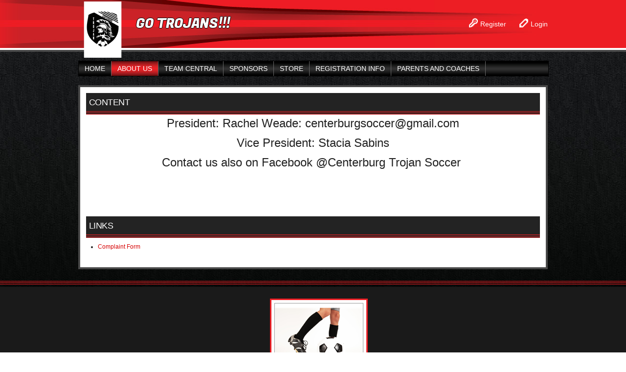

--- FILE ---
content_type: text/css
request_url: https://dt5602vnjxv0c.cloudfront.net/portals/_default/skins/achilles/mobile.css?cdv=298
body_size: 904
content:
/* Disable iOS/WinMobile font size changes */
@media screen and (max-width: 940px) {
	img	{ max-width: 100%; }
	.Skin_Width { width: 95%; display: block;}
	.middleContent, .Skin_FooterContentArea, .contentDetail { width: auto; padding: 0; display: block; }
	.leftContent, .Skin_FooterLeft, .Skin_Links { width: 47%; display: block; float: left; }
	.rightContent, .Skin_FooterRight, .Skin_ContactInfo { width: 47%; display: block; float: right; }
	.Skin_Links, .Skin_ContactInfo  { padding: 0; }
	.Skin_FooterRight .CSS_FloatLeft, .Skin_FooterRight .CSS_FloatRight { float: none; }
	.Skin_FooterRight .CSS_FloatRight { padding: 12px 0; }
	.Skin_FooterBG { padding: 24px 0; }
	.Skin_FooterBanner { padding: 24px 0; float: none; margin: 0; display: block; }
	.BannerHolderBorder { border: none; text-align: center; }
	.Skin_FooterContent { padding: 0; }
	.orbit-wrapper { margin: auto; max-width: 100%; overflow: hidden; }
	.middleContent,.leftContent,.rightContent { height: auto !important; }
	.achillesInner .LeftPane{ width: 73%; display: block; float: left; overflow: auto;}
	.achillesInner .RightPane{ width: 24%; display: block; float: right;overflow: auto;}
	.achillesInner .ContentPane{ overflow: auto; }
	.achillesInner .BottomPane{ overflow: auto;}
	#Body .display-table		{ display: block;}
}
@media screen and (max-width: 880px) {
	.ColoradoPrideWomen .CPWLogin { clear: both; float: none; padding: 18px 0 0 120px; }
	.achillesInner .LeftPane{ width: 100%;  display: block;}
	.achillesInner .RightPane{ width: 100%;  display: block;}
	#Body .display-table		{ display: block;}
	.RadMenu_SkinNAV .rmRootGroup > .rmItem  > .rmLink > .rmText { white-space: normal; }
}
@media screen and (max-width: 768px){
.achillesDefault .Skin_MainNav,
.Skin_Logo							{ display: none;}
.Skin_Banner						{ padding-left: 0;}
}
@media screen and (max-width: 680px){
	.Skin_Logo,
	.Skin_Logo img { position: relative; top: auto; left: auto; right: auto; text-align: center; }
	.Skin_HeaderBG { padding: 18px 0; }
	.Skin_Banner { padding: 0; text-align: center; float: none; }
	.Skin_HeaderBG .CSS_FloatRight { float: none; display: table; margin: auto; padding: 18px 0 0 0; }
	.ColoradoPrideWomen .CPWLogin img { margin: -6px 18px 0 0; }
	#Body a.skinRegisterLink, #Body  a.skinRegisterLink:link, a.skinRegisterLink:visited { margin: 0; }
	.leftContent, .Skin_FooterLeft, .Skin_Links { width: 46%; }
	.rightContent, .Skin_FooterRight, .Skin_ContactInfo { width: 46%; }
	.achillesInner .LeftPane{ width: 100%; overflow: auto;}
	.achillesInner .RightPane{ width: 100%; overflow: auto; padding: 0;}
	.achillesInner .ContentPane{ overflow: auto;}
	.achillesInner .BottomPane{ overflow: auto;}
	#Body .display-table		{ display: block;}
	.clubHome_footerContent	td{ display: block; margin-bottom:10px;}
	.clubHome_footerContent	td:last-child{ padding-left:0;}
}
@media screen and (max-width: 400px){ 
	div.slider-nav span { display: none; }
	.leftContent, .Skin_FooterLeft, .Skin_Links,
	.rightContent, .Skin_FooterRight, .Skin_ContactInfo { width: auto; float: none; }
	.newsDate, .newsSummary { float: none; width: auto; margin: 0; display: block; }
	.Skin_Links, .Skin_ContactInfo { padding: 0 0 20px 0; }
	.leftContent, .rightContent { height: auto !important; }
	.RadMenu_SkinNAV .rmRootGroup > .rmItem , 
	.RadMenu_SkinNAV .rmRootGroup > .rmItem  > .rmLink, 
	.RadMenu_SkinNAV .rmRootGroup > .rmItem  > .rmLink > .rmText  { float: none; display: block; }
	.RadMenu_SkinNAV .rmRootGroup > .rmItem  > .rmLink > .rmText { text-align: center; }
	.RadMenu_SkinNAV .rmRootGroup .rmItem a.rmLink, 
	.RadMenu_SkinNAV .rmRootGroup .rmItem a.rmLink:link, 
	.RadMenu_SkinNAV .rmRootGroup .rmItem a.rmLink:visited { border: none; }
	.Skin_Logo, .Skin_Banner, .Skin_FooterContent .CSS_FloatLeft, .Skin_FooterContent .CSS_FloatRight { width: auto; height: auto; float: none; text-align: center; }
	.Skin_FooterContent .CSS_FloatRight { padding: 12px 0 0 0; }
	.Skin_Banner h1.Skin_BannerText { position: relative; top: 0; margin: auto; }
}
@media screen and (max-width: 360px) {
	.ColoradoPrideWomen .CPWLogin img { display: none; }
}

--- FILE ---
content_type: text/css
request_url: https://dt5602vnjxv0c.cloudfront.net/portals/_default/containers/achilles/container.css?cdv=298
body_size: 420
content:
.default_container,
.blackHeader_container,
.grayBorder_container					{ padding: 0 0 20px 0; }
.c_icon, .c_icon .Header_Icon, .c_actions,
.c_icon h2.c_title						{ float: left; }
.c_icon h2.c_title						{ font-size: 18px; line-height: 26px; text-transform: uppercase;
										font-family: Arial,Helvetica,sans-serif; font-weight: normal; }
.c_icon .Header_Icon img					{ margin: 0 6px 0 0; }
.title_vis								{ float: right; }
.c_footer								{ text-align: right; font-size: 0px; line-height: 0px; }
.c_content								{ padding: 8px 0 0 0; }